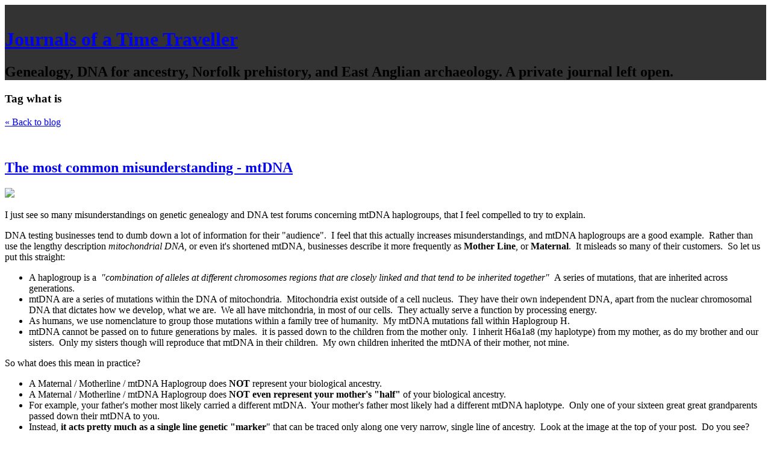

--- FILE ---
content_type: text/html; charset=utf-8
request_url: https://paulbrooker.posthaven.com/tag/what%20is
body_size: 7566
content:
<!DOCTYPE html>
<html class='no-js'>
  <head>
    <title>Journals of a Time Traveller</title>

    <meta content='width=device-width,initial-scale=1' name='viewport'>

    <meta name="description" content="Genealogy, DNA for ancestry, Norfolk prehistory, and East Anglian archaeology.  A private journal left open."/>
<meta property="og:title" content="what is"/>
<meta property="og:type" content="website"/>
<meta property="og:url" content="https://paulbrooker.posthaven.com/tag/what%20is"/>
<meta property="og:site_name" content="Journals of a Time Traveller"/>
<meta property="og:description" content="Genealogy, DNA for ancestry, Norfolk prehistory, and East Anglian archaeology.  A private journal left open."/>
<meta property="og:image" content="https://phaven-prod.s3.amazonaws.com/files/image_part/asset/1837104/wsYQCfoj4tDfI9-KbvBgMB5t_J0/large_medium_23998431793_1161e1b82d_z.jpg"/>
<meta property="og:image:width" content="418"/>
<meta property="og:image:height" content="640"/>
<meta property="og:image" content="https://phaven-prod.s3.amazonaws.com/files/image_part/asset/1837101/4tzYOVc0PeLfcPpbWvGzg4JGg3w/large_aaamemtdna.jpg"/>
<meta property="og:image:width" content="1200"/>
<meta property="og:image:height" content="583"/>
<meta property="og:image" content="https://phaven-prod.s3.amazonaws.com/files/profile_pic/asset/1703213/GpsgcwASsPHCbDyuwqv0Om3ZGHQ/large_4383288700_b8c9af8c95_q.jpg"/>
<meta property="og:image:width" content="200"/>
<meta property="og:image:height" content="200"/>
<meta property="twitter:card" content="summary"/>
<meta property="twitter:image" content="https://phaven-prod.s3.amazonaws.com/files/image_part/asset/1837104/wsYQCfoj4tDfI9-KbvBgMB5t_J0/large_medium_23998431793_1161e1b82d_z.jpg"/>

    <link href="https://phthemes.s3.amazonaws.com/17/BgU6xecGcNq8qad7/images/favicon.ico?v=1575993676" rel='shortcut icon' type='image/x-icon'>
    <link href="//fonts.googleapis.com/css?family=Catamaran:300,400,600|Roboto:500&amp;subset=latin,latin-ext"
          media="screen" rel="stylesheet" type="text/css" />
    <link rel="stylesheet" href="https://phthemes.s3.amazonaws.com/17/BgU6xecGcNq8qad7/blog.css?v=1594122555">

    <link rel="alternate" type="application/atom+xml" href="https://paulbrooker.posthaven.com/posts.atom">
      <script>
        window.Posthaven = window.Posthaven || {};
        window.Posthaven.currentPage = {"postIds":"1130457"};
        window.Posthaven.domain = 'posthaven.com';
        window.Posthaven.strings = {"archive.no_results":"No results found.","date":null,"forms.comment.anon_error":"Please enter your name and email.","forms.subscribe.after_subscribe_notice":"You have been subscribed. Check your email to confirm your subscription.","forms.subscribe.after_follow_notice":"You're now following this blog.","forms.subscribe.after_unfollow_notice":"You've unfollowed this blog.","gallery.of":"of","relative_date":null};
      </script>
      <link href="/assets/blog-internal-ebf9cc379e51c299993a0f443d1fee65.css"
            media="all" rel="stylesheet" />
      
      
      
      <script>
          window.fbAsyncInit = function() {
            FB.init({
              appId      : '488600357843531',
              xfbml      : true,
              version    : 'v2.6'
            });
          };

          (function(d, s, id){
            var js, fjs = d.getElementsByTagName(s)[0];
            if (d.getElementById(id)) {return;}
            js = d.createElement(s); js.id = id;
            js.src = "//connect.facebook.net/en_US/sdk.js";
            fjs.parentNode.insertBefore(js, fjs);
          }(document, 'script', 'facebook-jssdk'));
        </script>

    <style>
      
      
        #header_parent { background-color: #333333 !important; }
      
    </style>

  </head>

  <body id='site_11034'>
    <div id='container'>
      <div id='header_parent'>
        <nav class='posthaven-user-menu posthaven-control'>
<span class='posthaven-user-required' style='display: none;'>
<span class='posthaven-admin-required' style='display: none;'>
<a href="https://posthaven.com/dashboard#sites/11034">Manage</a>
<a href="https://posthaven.com/dashboard#sites/11034/posts/new">New Post</a>
</span>
<a href="/posthaven/xd/logout" data-posthaven-method="delete">Logout</a>
</span>
<span class='posthaven-anon'>
<a href="https://posthaven.com/users/sign_in?return_host=paulbrooker.posthaven.com" class="posthaven-login">Login</a>
</span>
</nav>


        <header id='topbar'>
          <a href="https://posthaven.com/"><div class='posthaven-tab'></div></a>
        </header>

        <div id='flash'>
          
        </div>

        
          <header id='header'>
            <h1>
              <a href="https://paulbrooker.posthaven.com/">Journals of a Time Traveller</a>
            </h1>

            
              <h2>Genealogy, DNA for ancestry, Norfolk prehistory, and East Anglian archaeology.  A private journal left open.</h2>
            

          </header>
        

      </div>

      


      <div id='main_container'>
        
          <section class="subhead">
            
   <h3>
     <strong>Tag</strong>
     what is
   </h3>


            <div class="back-to-blog">
              <a href="https://paulbrooker.posthaven.com/">&laquo;&nbsp;Back to blog</a>
            </div>
          </section>
        

        <div class='main-content'>
          

<div id="main">
  

  
    <div class="post-container">
      <article class="post">
        

  
    <figure>
      <img src="" />
    </figure>
  

  <header>
    

    <div class="post-title">
      <h2><a href="https://paulbrooker.posthaven.com/the-most-common-misunderstanding-mtdna">The most common misunderstanding - mtDNA</a></h2>

      
    </div>
  </header>

  <div class="post-body" id="post_body_1130457">
    
      <div class="posthaven-post-body"><p>        <div class="posthaven-gallery " id="posthaven_gallery[1138726]">
          <div class="posthaven-gallery-car">
                    <p class="posthaven-file posthaven-file-image posthaven-file-state-processed">
          <img class="posthaven-gallery-image" src="https://phaven-prod.s3.amazonaws.com/files/image_part/asset/1837101/4tzYOVc0PeLfcPpbWvGzg4JGg3w/medium_aaamemtdna.jpg" data-posthaven-state='processed'
data-medium-src='https://phaven-prod.s3.amazonaws.com/files/image_part/asset/1837101/4tzYOVc0PeLfcPpbWvGzg4JGg3w/medium_aaamemtdna.jpg'
data-medium-width='800'
data-medium-height='389'
data-large-src='https://phaven-prod.s3.amazonaws.com/files/image_part/asset/1837101/4tzYOVc0PeLfcPpbWvGzg4JGg3w/large_aaamemtdna.jpg'
data-large-width='1200'
data-large-height='583'
data-thumb-src='https://phaven-prod.s3.amazonaws.com/files/image_part/asset/1837101/4tzYOVc0PeLfcPpbWvGzg4JGg3w/thumb_aaamemtdna.jpg'
data-thumb-width='200'
data-thumb-height='200'
data-xlarge-src='https://phaven-prod.s3.amazonaws.com/files/image_part/asset/1837101/4tzYOVc0PeLfcPpbWvGzg4JGg3w/xlarge_aaamemtdna.jpg'
data-xlarge-width='2400'
data-xlarge-height='1166'
data-orig-src='https://phaven-prod.s3.amazonaws.com/files/image_part/asset/1837101/4tzYOVc0PeLfcPpbWvGzg4JGg3w/aaamemtdna.jpg'
data-orig-width='2500'
data-orig-height='1215'
data-posthaven-id='1837101'/>
        </p>

          </div>
          <div class="posthaven-gallery-cdr">
            
          </div>
        </div>
</p><p>I just see so many misunderstandings on genetic genealogy and DNA test forums concerning mtDNA haplogroups, that I feel compelled to try to explain.</p><p>DNA testing businesses tend to dumb down a lot of information for their "audience".  I feel that this actually increases misunderstandings, and mtDNA haplogroups are a good example.  Rather than use the lengthy description <i>mitochondrial DNA</i>, or even it's shortened mtDNA, businesses describe it more frequently as <b>Mother Line</b>, or <b>Maternal</b>.  It misleads so many of their customers.  So let us put this straight:</p><ul>
<li>A haplogroup is a  <i>"combination of alleles at different chromosomes regions that are closely linked and that tend to be inherited together"  </i>A series of mutations, that are inherited across generations.</li>
<li>mtDNA are a series of mutations within the DNA of mitochondria.  Mitochondria exist outside of a cell nucleus.  They have their own independent DNA, apart from the nuclear chromosomal DNA that dictates how we develop, what we are.  We all have mitchondria, in most of our cells.  They actually serve a function by processing energy.</li>
<li>As humans, we use nomenclature to group those mutations within a family tree of humanity.  My mtDNA mutations fall within Haplogroup H.</li>
<li>mtDNA cannot be passed on to future generations by males.  it is passed down to the children from the mother only.  I inherit H6a1a8 (my haplotype) from my mother, as do my brother and our sisters.  Only my sisters though will reproduce that mtDNA in their children.  My own children inherited the mtDNA of their mother, not mine.</li>
</ul><p>So what does this mean in practice?</p><ul>
<li>A Maternal / Motherline / mtDNA Haplogroup does <b>NOT</b> represent your biological ancestry.</li>
<li>A Maternal / Motherline / mtDNA Haplogroup does <b>NOT even represent your mother's "half" </b>of your biological ancestry.</li>
<li>For example, your father's mother most likely carried a different mtDNA.  Your mother's father most likely had a different mtDNA haplotype.  Only one of your sixteen great great grandparents passed down their mtDNA to you.</li>
<li>Instead, <b>it acts pretty much as a single line genetic "marker</b>" that can be traced only along one very narrow, single line of ancestry.  Look at the image at the top of your post.  Do you see?  Just one line of descent. It follows your mother's, mother's, mother line, and so on, all of the way back to a hypothetical "Mitochondrial Eve" 100,000 to 200,000 years ago.</li>
<li>
<b>It is not a tribe, ethnicity, or identity</b>.  It is just the mtDNA genetic marker (Haplotype) that you inherited from your mother.</li>
<li>It is no good going onto mtDNA genetic genealogy forums and giving the names and origins of ANY direct ancestor, other than a woman (or her children) on that maternal line (mother's mother's, mother, and so on).</li>
<li>
<b>Forget surname studies</b>.  In most western societies, and in many other's, the "family" name is inherited from the father - and follows a completely different course (Y-DNA).  Indeed, the surname of your true mtDNA ancestor changes most generations with marriage.  That is what makes this the most difficult line to trace with documentary methods.</li>
<li>Although difficult, it is the most true and secure.  Although secret or hidden adoptions can occur, the risk of <i>non-parental events</i> is much lower than for the strictly male line (Y-DNA).</li>
<li>Mitochondrial DNA mutates at a very slow rate.  This, along with the change in surnames most generations, can make it difficult to use successfully for genetic genealogy.  Many of the mutations are thousands of years old.  Alternatively, it makes it a valuable evidence for tracing ancient ancestry within a population.</li>
</ul><p>That is all that I wanted to say.  it is a fascinating marker, but it is not representative of even 50% of your ancestry, it is not an identity, it is pretty irrelevant to surname (studies), it is inherited only down one narrow line - but all of the way back.</p><p>        <div class="posthaven-gallery " id="posthaven_gallery[1138729]">
          <div class="posthaven-gallery-car">
                    <p class="posthaven-file posthaven-file-image posthaven-file-state-processed">
          <img class="posthaven-gallery-image" src="https://phaven-prod.s3.amazonaws.com/files/image_part/asset/1837104/wsYQCfoj4tDfI9-KbvBgMB5t_J0/medium_medium_23998431793_1161e1b82d_z.jpg" data-posthaven-state='processed'
data-medium-src='https://phaven-prod.s3.amazonaws.com/files/image_part/asset/1837104/wsYQCfoj4tDfI9-KbvBgMB5t_J0/medium_medium_23998431793_1161e1b82d_z.jpg'
data-medium-width='418'
data-medium-height='640'
data-large-src='https://phaven-prod.s3.amazonaws.com/files/image_part/asset/1837104/wsYQCfoj4tDfI9-KbvBgMB5t_J0/large_medium_23998431793_1161e1b82d_z.jpg'
data-large-width='418'
data-large-height='640'
data-thumb-src='https://phaven-prod.s3.amazonaws.com/files/image_part/asset/1837104/wsYQCfoj4tDfI9-KbvBgMB5t_J0/thumb_medium_23998431793_1161e1b82d_z.jpg'
data-thumb-width='200'
data-thumb-height='200'
data-xlarge-src='https://phaven-prod.s3.amazonaws.com/files/image_part/asset/1837104/wsYQCfoj4tDfI9-KbvBgMB5t_J0/xlarge_medium_23998431793_1161e1b82d_z.jpg'
data-xlarge-width='418'
data-xlarge-height='640'
data-orig-src='https://phaven-prod.s3.amazonaws.com/files/image_part/asset/1837104/wsYQCfoj4tDfI9-KbvBgMB5t_J0/medium_23998431793_1161e1b82d_z.jpg'
data-orig-width='418'
data-orig-height='640'
data-posthaven-id='1837104'/>
        </p>

          </div>
          <div class="posthaven-gallery-cdr">
            
          </div>
        </div>
</p><p>My earliest mtDNA ancestor with a surviving photograph.  My mother's mother's, mother's, mother (2xgreat grandmother), born Sarah Daynes in Norfolk, during 1845.  Her mtDNA would be H6a1a8.  Her mother was born Sarah Quantrill in Norfolk during 1827.  Her mother in turn was born Mary Page in Norfolk during 1791.  Her mother in turn was born Elizabeth Hardiment in Norfolk during 1751.  Her mother in turn (my 6xgreat grandmother) was Susannah Briting, who married John Hardyman in Norfolk during 1747.  If my documentary research along this line is correct, then Susannah inherited mtDNA haplotype H6a1a8 from her mother.</p></div>
    
  </div>



        <footer class="homepage-post-footer">
          
            <div class="tags">
              <h6>Tags</h6>
              <ul>
                
                  <li>
                    <a href="/tag/mtDNA">mtDNA</a>
                  </li>
                
                  <li>
                    <a href="/tag/DNA">DNA</a>
                  </li>
                
                  <li>
                    <a href="/tag/genetics">genetics</a>
                  </li>
                
                  <li>
                    <a href="/tag/genealogy">genealogy</a>
                  </li>
                
                  <li>
                    <a href="/tag/maternal">maternal</a>
                  </li>
                
                  <li>
                    <a href="/tag/mother%20line">mother line</a>
                  </li>
                
                  <li>
                    <a href="/tag/line">line</a>
                  </li>
                
                  <li>
                    <a href="/tag/mother">mother</a>
                  </li>
                
                  <li>
                    <a href="/tag/female">female</a>
                  </li>
                
                  <li>
                    <a href="/tag/mitochondrial">mitochondrial</a>
                  </li>
                
                  <li>
                    <a href="/tag/haplogroup">haplogroup</a>
                  </li>
                
                  <li>
                    <a href="/tag/haplotype">haplotype</a>
                  </li>
                
                  <li>
                    <a href="/tag/ancestry">ancestry</a>
                  </li>
                
                  <li>
                    <a href="/tag/23andme">23andme</a>
                  </li>
                
                  <li>
                    <a href="/tag/what%20is">what is</a>
                  </li>
                
              </ul>
            </div>
          

          <div class='posthaven-share-links'>
<div class='posthaven-share-item'>
<a class='posthaven-upvote posthaven-control' data-post-id='1130457' href='javascript:void(0);'>
<span class='posthaven-upvote-holder'>
<span class='posthaven-upvote-icon'>
<span class='posthaven-upvote-side'></span>
<span class='posthaven-upvote-arrow'></span>
</span>
<span class='posthaven-upvote-label-area'>
<span class='posthaven-upvote-label'><span>Up</span>vote</span>
<span class='posthaven-upvoted-label'><span>Up</span>voted</span>
<span class='posthaven-upvote-number'>1</span>
</span>
</span>
</a>

</div>
<div class='posthaven-share-item posthaven-twitter-share'>
<a class='twitter-share-button share-item' data-text='The most common misunderstanding - mtDNA' data-url='https://paulbrooker.posthaven.com/the-most-common-misunderstanding-mtdna' href='https://twitter.com/share'>Tweet</a>
</div>
<div class='posthaven-share-item posthaven-facebook-share'>
<div class='fb-share-button' data-href='https://paulbrooker.posthaven.com/the-most-common-misunderstanding-mtdna' data-layout='button_count'></div>
</div>
</div>


          

          <span class="display-date">
            Posted
            <a href="https://paulbrooker.posthaven.com/the-most-common-misunderstanding-mtdna"><span class="posthaven-formatted-date" data-format="RELATIVE"
                  data-unix-time="1486841397"></span></a>
            
          </span>
        </footer>
      </article>
    </div>
  

  
</div>


        </div>

        
  <section class="subscribe-footer">
    <div class="subscribe-wrapper">
      <form action='/posthaven/subscription' class='posthaven-subscribe-form posthaven-control'>
<a class='posthaven-anon posthaven-subscribe-prompt' href='javascript:void(0)'>
<strong>Subscribe by email »</strong>
<span>We'll email you when there are new posts here.</span>

</a>
<div class='posthaven-user-required' style='display:none'>
<div class='posthaven-user-unsubscribe' style='display: none'>
You're following this blog.
<a data-method='DELETE' href='javascript:void(0);'>
Unfollow »
</a>
</div>
<div class='posthaven-user-subscribe'>
<a data-method='POST' href='javascript:void(0);'>
Follow this Posthaven »
</a>
</div>
</div>
<div class='posthaven-anon posthaven-subscribe-anon' style='display:none'>
Enter your email address to get email alerts about new posts on this site.
Unsubscribe anytime.

<div class='posthaven-subscribe-error posthaven-form-error' style='display:none'>
Email address is invalid.
</div>
<input name='email_address' placeholder='Email Address' type='text'>
<input type='submit' value='Subscribe'>
</div>
</form>

    </div>
  </section>



<footer id='footer'>
  <div class="left-col">
    <section id='bio'>
  
  <div class="profile-pic">
    <img src="https://phaven-prod.s3.amazonaws.com/files/profile_pic/asset/1703213/GpsgcwASsPHCbDyuwqv0Om3ZGHQ/medium_4383288700_b8c9af8c95_q.jpg"
         width="72"
         height="72">
  </div>



  <h3>Paul Brooker</h3>
  I eat fish, and play the mandolin very badly.

</section>

    

    <section id="feed_link">
  <a href="http://paulbrooker.posthaven.com/posts.atom">
    <span class="feed-icon"></span>
  </a>
</section>

  </div>
  <div class="right-col">
    <section class="search-archive">
      <form action='/archive' class='posthaven-archive-form'>
<input name='query' placeholder='Search this site...' type='text'>
</form>


       <div class="archive-link">
         <a href="/archive">Browse the Archive&nbsp;&raquo;</a>
       </div>
    </section>

    
      <section id="tag_list_menu">
        <h3>Tags</h3>

        <ul>
          
            <li>
              
                <a href="/tag/genealogy">genealogy</a>
                <span class="measure tag-count">87</span>
              
            </li>
          
            <li>
              
                <a href="/tag/dna">dna</a>
                <span class="measure tag-count">76</span>
              
            </li>
          
            <li>
              
                <a href="/tag/ancestry">ancestry</a>
                <span class="measure tag-count">69</span>
              
            </li>
          
            <li>
              
                <a href="/tag/norfolk">norfolk</a>
                <span class="measure tag-count">55</span>
              
            </li>
          
            <li>
              
                <a href="/tag/genetics">genetics</a>
                <span class="measure tag-count">46</span>
              
            </li>
          

          
            <li>
              <a href="/tags/all">
                See all 1019 tags&nbsp;&raquo;
              </a>
            </li>
          
        </ul>
      </section>
    

    
  <section>
    <nav id="menu_blogroll">
      <ul>
        
          
        
      </ul>
    </nav>
  </section>


  </div>
</footer>

      </div>
    </div>

    <script async="async" src="//platform.twitter.com/widgets.js"
              type="text/javascript"></script>
      <script src="/assets/blog-56896baaa1bed614a7389ca92efb3991.js"
              type="text/javascript"></script>
      
      <script type="text/javascript">
          var _gaq = _gaq || [];
          _gaq.push(['_setAccount', 'UA-38525690-2']);
          _gaq.push(['_setAllowLinker', true]);
          _gaq.push(['_trackPageview']);
        </script>
        
        <script>
          (function() {
            var ga = document.createElement('script'); ga.type = 'text/javascript'; ga.async = true;
            ga.src = ('https:' == document.location.protocol ? 'https://ssl' : 'http://www') +
                    '.google-analytics.com/ga.js';
            var s = document.getElementsByTagName('script')[0]; s.parentNode.insertBefore(ga, s);
          })();
        </script>
      
      <script type="text/javascript">
        (function() {
          var desired_protocol = 'https:';
          var incoming_protocol = window.location.protocol;
          if(desired_protocol != incoming_protocol){
            window.location.href = desired_protocol + window.location.href.substring(incoming_protocol.length);
          }
        })();
      </script>
  </body>
</html>
